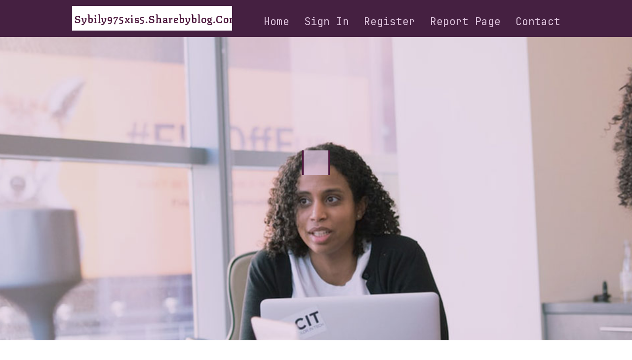

--- FILE ---
content_type: text/html; charset=UTF-8
request_url: https://sybily975xis5.sharebyblog.com/
body_size: 2668
content:
<!DOCTYPE html>
<!--[if IE 8]><html class="lt-ie10 lt-ie9 no-js" prefix="og: https://ogp.me/ns#" lang="en"><![endif]-->
<!--[if IE 9]><html class="lt-ie10 no-js" prefix="og: https://ogp.me/ns#" lang="en"><![endif]-->
<!--[if gt IE 9]><!--><html class="no-js" prefix="og: https://ogp.me/ns#" lang="en"><!--<![endif]-->
<head>
<meta charset="utf-8"><meta http-equiv="X-UA-Compatible" content="IE=edge,chrome=1">
<title>New blog sybily975xis5.sharebyblog.com - homepage</title>
<meta name="viewport" content="width=device-width,initial-scale=1,viewport-fit=cover">
<meta name="msapplication-tap-highlight" content="no">
<link href="https://cloud.sharebyblog.com/blog/cdn/style.css" rel="stylesheet">
<meta name="generator" content="sharebyblog.com">
<meta name="format-detection" content="telephone=no">
<meta property="og:url" content="https://sybily975xis5.sharebyblog.com/">
<meta property="og:title" content="New blog sybily975xis5.sharebyblog.com - homepage">
<meta property="og:type" content="article">
<meta property="og:description" content="New blog sybily975xis5.sharebyblog.com - homepage">
<meta property="og:site_name" content="sharebyblog.com">
<meta property="og:image" content="https://cloud.sharebyblog.com/blog/images/img06.jpg">
<link rel="canonical" href="https://sybily975xis5.sharebyblog.com/" />
<link href="https://cloud.sharebyblog.com/favicon.ico" rel="shortcut icon" />
</head>
<body class="layout-01 wtf-homepage">
<div class="wnd-page color-red">

<div id="wrapper">

<header id="header">
<div id="layout-section" class="section header header-01 cf design-01 section-media">
<div class="nav-line initial-state cf wnd-fixed">
<div class="section-inner">
<div class="logo logo-default wnd-font-size-90 proxima-nova">
<div class="logo-content">
<div class="text-content-outer"><span class="text-content"><a class="blog_home_link" href="https://sybily975xis5.sharebyblog.com"><strong>sybily975xis5.sharebyblog.com</strong></a></span>
</div></div></div>

<nav id="menu" role="navigation"><div class="menu-not-loaded">

<ul class="level-1"><li class="wnd-active wnd-homepage">
<li><a href="https://sharebyblog.com"><span>Home</span></a></li>
<li><a href="https://sharebyblog.com/sign-in"><span>Sign In</span></a></li>
<li><a href="https://sharebyblog.com/register"><span>Register</span></a></li>
<li><a href="https://sharebyblog.com/report"><span>Report page</span></a></li>
<li><a href="https://sharebyblog.com/contact"><span>Contact</span></a></li>
</ul><span class="more-text">More</span>
</div>
</nav>
  <span style="width:100px; display:none; height:100px; "><a href="https://sharebyblog.com/new-posts?1">1</a><a href="https://sharebyblog.com/new-posts?2">2</a><a href="https://sharebyblog.com/new-posts?3">3</a><a href="https://sharebyblog.com/new-posts?4">4</a><a href="https://sharebyblog.com/new-posts?5">5</a></span>

<div id="menu-mobile" class="hidden"><a href="#" id="menu-submit"><span></span>Menu</a></div>

</div>
</div>

</div>
</header>
<main id="main" class="cf" role="main">
<div class="section-wrapper cf">
<div class="section-wrapper-content cf"><div class="section header header-01 cf design-01 section-media wnd-background-image">
<div class="section-bg">
<div class="section-bg-layer wnd-background-image  bgpos-top-center bgatt-scroll" style="background-image:url('https://cloud.sharebyblog.com/blog/images/img06.jpg')"></div>
<div class="section-bg-layer section-bg-overlay overlay-black-light"></div>
</div>

<div class="header-content cf">
<div class="header-claim">
<div class="claim-content">
<div class="claim-inner">
<div class="section-inner">
<h1><span class="styled-inline-text claim-borders playfair-display"><span><span></span></span></span></h1>
</div></div></div></div>

<a href="" class="more"></a>

</div>
<div class="header-gradient"></div>
</div><section class="section default-01 design-01 section-white"><div class="section-bg">
<div class="section-bg-layer">

</div>
<div class="section-bg-layer section-bg-overlay"></div>
</div>
<div class="section-inner">
<div class="content cf">
<div>
<div class="column-wrapper cf">
<div><div class="column-content pr" style="width:100%;">
<div><div class="text cf design-01">

<style>
.single .entry-meta {
	padding-top: 0px;
}
.single .entry-header .entry-title {
    margin-bottom: 0px;
}

.entry-meta {
	border-top: 0px !Important;
}

.entry-title {
	font-size:23px !Important;
}
</style>
<br><h2>You do not have any posts yet</h2>
<div style="display:none" ><a href="https://keziaiges850237.sharebyblog.com/39566413/master-your-game-badminton-stringing-services">1</a><a href="https://judahskxjy.sharebyblog.com/39566412/the-basic-principles-of-service-provider">2</a><a href="https://arthurmvc9c.sharebyblog.com/39566411/%E0%B9%81%E0%B8%99%E0%B8%B0%E0%B8%99%E0%B8%B3%E0%B8%9A%E0%B8%A5-%E0%B8%AD%E0%B8%A5%E0%B8%82-%E0%B8%AD%E0%B8%A1-%E0%B8%A5-%E0%B9%81%E0%B8%81-%E0%B8%A7%E0%B9%80%E0%B8%81-%E0%B8%9A%E0%B8%84%E0%B8%A7%E0%B8%B2%E0%B8%A1%E0%B8%A3-%E0%B8%AD%E0%B8%99-%E0%B8%84%E0%B8%A7%E0%B8%B2%E0%B8%A1%E0%B9%80%E0%B8%A2-%E0%B8%99">3</a><a href="https://sex-filme93692.sharebyblog.com/39566410/gro-szlig-artiges-porn-online-video-mit-rothaariger-hure">4</a><a href="https://tayaawit903536.sharebyblog.com/39566409/find-premium-used-cars-at-plm-motorsports-in-az-how-plm-motorsports-stands-out-valley-dealerships">5</a><a href="https://jackpotbetonline-com20753.sharebyblog.com/39566408/best-online-casino-platforms-explained">6</a><a href="https://sbobet12347.sharebyblog.com/39566407/sbobet-%E0%B9%80%E0%B8%A7-%E0%B8%9A%E0%B8%95%E0%B8%A3%E0%B8%87%E0%B9%84%E0%B8%A1-%E0%B8%9C-%E0%B8%B2%E0%B8%99%E0%B9%80%E0%B8%AD%E0%B9%80%E0%B8%A2-%E0%B8%99%E0%B8%95-%E0%B9%81%E0%B8%97%E0%B8%87%E0%B8%9A%E0%B8%AD%E0%B8%A5%E0%B8%9B%E0%B8%A5%E0%B8%AD%E0%B8%94%E0%B8%A0-%E0%B8%A2-%E0%B8%88-%E0%B8%B2%E0%B8%A2%E0%B8%88%E0%B8%A3-%E0%B8%87%E0%B8%97-%E0%B8%81%E0%B8%A2%E0%B8%AD%E0%B8%94-%E0%B9%84%E0%B8%A1-%E0%B8%A1-%E0%B9%82%E0%B8%81%E0%B8%87">7</a><a href="https://https-www-exclusiveleadsa11209.sharebyblog.com/39566406/checking-out-the-best-contact-absolutely-free-and-self-serve-car-clean-alternatives-in-fort-worth-benefit-good-quality-and-efficiency">8</a><a href="https://mylessgqai.sharebyblog.com/39566405/d%C3%A9crocher-un-devis-pour-des-ch%C3%A2ssis">9</a><a href="https://denisxviy184365.sharebyblog.com/39566404/the-palestinian-national-anthem">10</a><a href="https://edwinsjzp28382.sharebyblog.com/39566403/tipster-usa-qualified-horse-racing-picks-for-american-bettors">11</a><a href="https://adultmovie17160.sharebyblog.com/39566402/facts-about-porn-content-revealed">12</a><a href="https://carlytusf459003.sharebyblog.com/39566401/dominate-ai-powered-seo-domination">13</a><a href="https://liviawzpt764449.sharebyblog.com/39566400/nij-level-4-body-armor-operational-protection">14</a><a href="https://martinyeil791245.sharebyblog.com/39566399/t%E1%BB%B7-l%E1%BB%87-k%C3%A8o-nh%C3%A0-c%C3%A1i-c%E1%BA%ADp-nh%E1%BA%ADt-k%C3%A8o-b%C3%B3ng-%C4%90%C3%A1-nhanh-ch%C3%B3ng-uy-t%C3%ADn-ch%C3%ADnh-x%C3%A1c">15</a></div>
</div></div></div></div></div></div></div></div>
</section>
</div></div>

</main>
<footer id="footer" class="cf">
<div class="section-wrapper cf">
<div class="section-wrapper-content cf"><div class="section footer-01 design-01 section-white">
<div class="section-bg">
<div class="section-bg-layer">
</div>
<div class="section-bg-layer section-bg-overlay"></div>
</div>

    

<div class="footer-line">
<div class="section-inner">
<div class="footer-texts">
<div class="copyright cf">
<div class="copyright-content">
<span class="inline-text">
<span>© 2026&nbsp;All rights reserved</span>
</span>
</div>
</div>
<div class="system-footer cf">
<div class="system-footer-content"><div class="sf">
<div class="sf-content">Powered by <a href="https://sharebyblog.com" rel="nofollow" target="_blank">sharebyblog.com</a></div>
</div></div>
</div>
</div>
<div class="lang-select cf">
</div></div></div></div></div></div>

</footer>
</div>
</div>
<div id="fe_footer">
<span style="display: none;"><a href="https://sharebyblog.com/forum">forum</a></span>
<div id="fe_footer_left"><a href="https://sharebyblog.com/register" target="_blank">Make a website for free</a></div><a id="fe_footer_right" href="https://sharebyblog.com/sign-in" target="_blank">Webiste Login</a>
</div>
<script defer src="https://static.cloudflareinsights.com/beacon.min.js/vcd15cbe7772f49c399c6a5babf22c1241717689176015" integrity="sha512-ZpsOmlRQV6y907TI0dKBHq9Md29nnaEIPlkf84rnaERnq6zvWvPUqr2ft8M1aS28oN72PdrCzSjY4U6VaAw1EQ==" data-cf-beacon='{"version":"2024.11.0","token":"1042955f5f03455d851acc91b376403e","r":1,"server_timing":{"name":{"cfCacheStatus":true,"cfEdge":true,"cfExtPri":true,"cfL4":true,"cfOrigin":true,"cfSpeedBrain":true},"location_startswith":null}}' crossorigin="anonymous"></script>
</body>
</html>